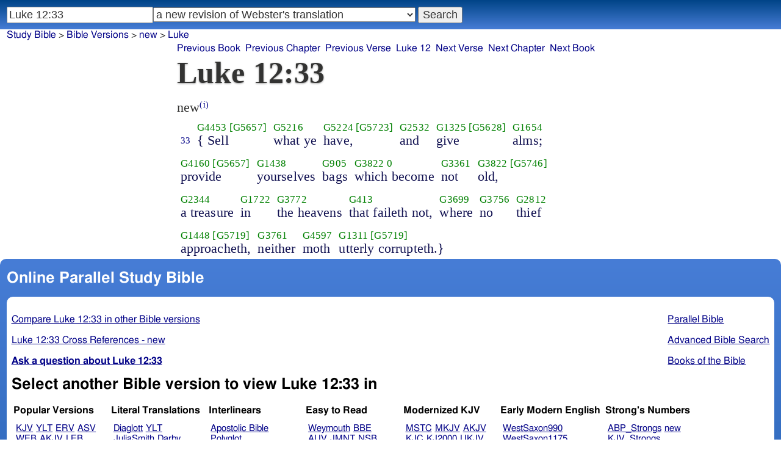

--- FILE ---
content_type: text/html; charset=utf-8
request_url: https://studybible.info/new/Luke%2012:33
body_size: 8564
content:
<!DOCTYPE html><html lang="en"><head><meta http-equiv="Content-Type" content="text/html; charset=UTF-8" /><title>Luke 12:33 { Sell what ye have, and give alms; provide yourselves bags which become not old, a treasure in the heavens that faileth not, where no thief approacheth, neither moth utterly corrupteth.}</title><meta name="Description" content="{ Sell what ye have, and give alms; provide yourselves bags which become not old, a treasure in the heavens that faileth not, where no thief approacheth, neither moth utterly corrupteth.} new Luke 12:33" /><link rel="canonical" href="//studybible.info/KJV_Strongs/Luke%2012:33" /><link rel="stylesheet" type="text/css" href="/style.css" /><meta name="viewport" content="width=device-width,initial-scale=1" /><style type="text/css">.passage {clear:both;}</style><meta name="application-name" content="Study Bible"/><meta name="msapplication-TileColor" content="#004487" /><meta name="msapplication-TileImage" content="bcb65afa-dcde-4490-9eec-83e5df3ae944.png" /><!-- Google tag (gtag.js) -->
<script async src="https://www.googletagmanager.com/gtag/js?id=G-0SR9GHF6RE"></script>
<script>
  window.dataLayer = window.dataLayer || [];
  function gtag(){dataLayer.push(arguments);}
  gtag('js', new Date());

  gtag('config', 'G-0SR9GHF6RE');
</script>
</head><body><div id="box_container">
<div id="nav_box"><nav><div id="unified_form" class="navigation_form">
    <form method="post" action="">
      <input style="passage_input" name="query" size="22" type="search" value="Luke 12:33" placeholder="Scripture Reference or Keyword" title="Enter a word or a scripture reference" /><select class="version_select_list" title="Bible versions" name="version[]"><optgroup label="Popular Versions"><option value="AKJV">American King James Version</option><option value="ASV">American Standard Version</option><option value="BSB">Berean Standard Bible</option><option value="ERV">English Revised Version</option><option value="KJV">King James Version</option><option value="LEB">Lexham English Bible</option><option value="MSB">Majority Standard Bible</option><option value="WEB">World English Bible</option><option value="YLT">Young's Literal Translation</option></optgroup><optgroup label="Literal Translations"><option value="ACV">A Conservative Version</option><option value="BLB">Berean Literal Bible</option><option value="CLV">Concordant Literal Version</option><option value="Diaglott">Emphatic Diaglott New Testament</option><option value="Godbey">Godbey New Testament</option><option value="LITV">Green's Literal Translation</option><option value="Darby">John Nelson Darby Translation</option><option value="JuliaSmith">Julia Smith Translation</option><option value="MLV">Modern Literal Version</option><option value="Rotherham">Rotherham's Emphasized Bible</option><option value="YLT">Young's Literal Translation</option><option value="ECB">exeGeses Companion Bible</option></optgroup><optgroup label="Interlinears"><option value="ACVI">A Conservative Version Interlinear</option><option value="BIB">Berean Interlinear Bible</option><option value="IGNT">Interlinear Greek New Testament</option><option value="IHOT">Interlinear Hebrew Old Testament</option></optgroup><optgroup label="Easy to Read"><option value="AUV">An Understandable Version</option><option value="BBE">Bible in Basic English</option><option value="ISV">International Standard Version</option><option value="JMNT">Jonathan Mitchell New Testament</option><option value="NSB">New Simplified Bible</option><option value="VIN">Venerably Illuminating Narrative</option><option value="WNT">Weymouth New Testament</option></optgroup><optgroup label="Modernized KJV"><option value="AKJV">American King James Version</option><option value="KJ2000">King James 2000</option><option value="KJC">King James Clarified</option><option value="MKJV">Modern King James Version</option><option value="MSTC">Modern Spelling Tyndale-Coverdale</option><option value="RKJNT">Revised King James New Testament</option><option value="TKJU">Timeless King James Update</option><option value="UKJV">Updated King James Version</option></optgroup><optgroup label="Early Modern English"><option value="Bishops">Bishops Bible</option><option value="DouayRheims">Catholic Douay-Rheims Bible</option><option value="Coverdale">Coverdale's Translation</option><option value="Geneva">Geneva Bible</option><option value="Great">Great Bible</option><option value="Wycliffe">John Wycliffe's Translation</option><option value="Matthew">Matthew Bible</option><option value="WestSaxon1175">West Saxon Gospels, c. 1175</option><option value="WestSaxon990">West Saxon Gospels, c. 990</option><option value="Tyndale">William Tyndale's Translation</option></optgroup><optgroup label="Strong's Numbers"><option value="AKJV_Strongs">American King James Version with Strong's</option><option value="ASV_Strongs">American Standard Version with Strong's</option><option value="ABP_Strongs">Apostolic Bible Polyglot English</option><option value="CKJV_Strongs">Crossword Project KJV with Strong's</option><option value="KJV_Strongs">KJV with Strong's numbers</option><option value="Webster_Strongs">Webster's KJV revision with Strong's</option><option value="WEB_Strongs">World English Bible with Strong's</option><option value="new" selected="selected">a new revision of Webster's translation</option></optgroup><optgroup label="Septuagint"><option value="Brenton">Brenton English Septuagint Translation</option><option value="Brenton_Greek">Brenton Greek Septuagint</option><option value="Thomson">Charles Thomson Translation</option><option value="CAB">Complete Apostle's Bible</option><option value="LXX2012">LXX2012: Septuagint in American English</option><option value="Ottley">R.R. Ottley translation of Isaiah from the LXX</option></optgroup><optgroup label="Greek"><option value="ACVI">A Conservative Version Interlinear</option><option value="ABP_GRK">Apostolic Bible Polyglot Greek</option><option value="BGB">Berean Greek Bible</option><option value="BIB">Berean Interlinear Bible</option><option value="Brenton_Greek">Brenton Greek Septuagint</option><option value="IGNT">Interlinear Greek New Testament</option><option value="Nestle">Nestle Greek New Testament</option><option value="RP">Robinson-Pierpont Byzantine Greek New Testament</option><option value="SBLGNT">SBL Greek New Testament</option><option value="TR">Scrivener's Textus Receptus</option><option value="LXX_WH">Septuagint OT and Westcott-Hort NT</option><option value="Stephanus">Stephanus Greek New Testament 1550</option><option value="Tischendorf">Tischendorf Greek New Testament</option><option value="Tregelles">Tregelles Greek New Testament</option><option value="f35">f35 group of Byzantine manuscripts</option></optgroup><optgroup label="Hebrew"><option value="HOT">Hebrew Old Testament</option><option value="IHOT">Interlinear Hebrew Old Testament</option></optgroup><optgroup label="Latin"><option value="Clementine_Vulgate">Clementine Vulgate</option><option value="Vulgate">Latin Vulgate</option></optgroup><optgroup label="Syriac"><option value="Etheridge">Etheridge's Peschito Syriac NT</option><option value="Lamsa">Lamsa's Aramaic Peshitta NT</option><option value="Murdock">Murdock's Syriac Peshitta NT</option><option value="Peshitta">Syriac Peshitta</option></optgroup><optgroup label="Deutsch"><option value="Luther1545">German 1545 Luther Bible</option><option value="Luther1545_Strongs">German 1545 Luther Bible with Strong's</option><option value="ELB1871">German 1871 Elberfelder Bible</option><option value="ELB1871_Strongs">German 1871 Elberfelder Bible with Strong's</option><option value="ELB1905">German 1905 Elberfelder Bible</option><option value="ELB1905_Strongs">German 1905 Elberfelder Bible with Strong's</option><option value="Luther1912">German 1912 Luther Bible</option><option value="Luther1912_Strongs">German 1912 Luther Bible with Strong's</option></optgroup><optgroup label="Nederlands"><option value="DSV">Dutch Statenvertaling</option><option value="DSV_Strongs">Dutch Statenvertaling with Strong's</option></optgroup><optgroup label="Français"><option value="DarbyFR">French Darby Bible</option><option value="Martin">French Martin Bible</option><option value="Segond">French Traduction de Louis Segond</option><option value="Segond_Strongs">French Traduction de Louis Segond avec Strong's</option><option value="Giguet">Traduction française de la Septante par Giguet</option></optgroup><optgroup label="Español"><option value="JBS">Spanish Jubilee Bible</option><option value="SE">Spanish Las Sagradas Escrituras</option><option value="ReinaValera">Spanish Reina-Valera</option></optgroup><optgroup label="汉语"><option value="CUVS">Chinese Union Version Simplified</option><option value="CUVS_Strongs">Chinese Union Version Simplified with Strong's</option><option value="CUV">Chinese Union Version Traditional</option><option value="CUV_Strongs">Chinese Union Version Traditional with Strong's</option></optgroup><optgroup label="Other English Versions"><option value="ABU">American Bible Union New Testament</option><option value="Anderson">Anderson New Testament</option><option value="Thomson">Charles Thomson Translation</option><option value="Common">Common Edition New Testament</option><option value="CAB">Complete Apostle's Bible</option><option value="Mace">Daniel Mace New Testament</option><option value="EJ2000">English Jubilee 2000</option><option value="Goodspeed">Goodspeed New Testament</option><option value="JPS_ASV_Byz">JPS OT with ASV Byzantine NT</option><option value="Moffatt">James Moffatt New Testament</option><option value="Wesley">John Wesley New Testament</option><option value="KJV_Cambridge">KJV Pure Cambridge Edition</option><option value="Leeser">Leeser Old Testament</option><option value="Living_Oracles">Living Oracles New Testament</option><option value="MNT">Montgomery New Testament</option><option value="NHEB">New Heart English Bible</option><option value="Webster">Noah Webster's KJV revision</option><option value="Noyes">Noyes New Testament</option><option value="RYLT">Revised Young's Literal Translation New Testament</option><option value="Riverside">Riverside New Testament</option><option value="Sawyer">Sawyer New Testament</option><option value="Haweis">Thomas Haweis New Testament</option><option value="Twentieth_Century">Twentieth Century New Testament</option><option value="WPNT">Wilbur Pickering New Testament</option><option value="Whiston">William Whiston New Testament</option><option value="Williams">Williams New Testament</option><option value="Worrell">Worrell New Testament</option><option value="Worsley">Worsley New Testament</option></optgroup><optgroup label="Other Languages"><option value="Albanian">Albanian Bible</option><option value="Amharic">Amharic New Testament</option><option value="Basque">Basque Navarro-Labourdin NT</option><option value="Breton">Breton</option><option value="Croatian">Croatian Bible</option><option value="BKR">Czech Bible Kralicka</option><option value="Danish">Dansk Bibel</option><option value="ArmenianEastern">Eastern Armenian Bible</option><option value="Esperanto">Esperanto Londona Biblio</option><option value="Estonian">Estonian Bible</option><option value="Finnish">Finnish Biblia 1776</option><option value="FinnishPR">Finnish Pyhä Raamattu</option><option value="Georgian">Georgian</option><option value="Haitian">Haitian Creole Bible</option><option value="Hungarian">Hungarian Vizsoly (Karoli) Biblia</option><option value="Indonesian">Indonesian Bahasa Seharihari</option><option value="Italian">Italian Giovanni Diodati Bibbia 1649</option><option value="ItalianRiveduta">Italian Riveduta Bibbia 1927</option><option value="Japanese">Japanese Bungo-yaku/Taisho-kaiyaku</option><option value="Kabyle">Kabyle NT</option><option value="Korean">Korean Bible</option><option value="Latvian">Latvian NT</option><option value="Lithuanian">Lithuanian Bible</option><option value="ManxGaelic">Manx Gaelic</option><option value="Norwegian">Norwegian Det Norsk Bibelselskap</option><option value="PBG">Polska Biblia Gdańska (1881)</option><option value="Portuguese">Portuguese Almeida Atualizada</option><option value="Romanian">Romanian Cornilescu</option><option value="RST">Russian Synodal Translation</option><option value="Arabic">Smith and van Dyck's Arabic Bible</option><option value="Ukrainian">Ukrainian Bible</option><option value="UkrainianNT">Ukrainian NT</option><option value="Bulgarian">Veren's Contemporary Bulgarian Bible</option><option value="Armenian">Western Armenian New Testament</option></optgroup></select>
      <input type="submit" value="Search"/>
    <input name="type" type="text" value="unified" style="display:none;" />
    </form>
</div></nav></div>
<div id="breadcrumb_box"><nav><div class="site_breadcrumb"><a href="/">Study Bible</a> &gt; <a href="/version/">Bible Versions</a> &gt; <a href="/new">new</a> &gt; <a href="/new/Luke">Luke</a></div><div class="next_prev len7"><ul><li><a class="prev_book" href="/new/Mark" title="Mark">Previous Book</a></li><li><a class="prev_chapter" href="/new/Luke%2011" title="Luke 11">Previous Chapter</a></li><li><a class="prev_verse" href="/new/Luke%2012:32" title="Luke 12:32">Previous Verse</a></li><li><a class="current_chapter" href="/new/Luke%2012" title="Luke 12">Luke 12</a></li><li><a class="next_verse" href="/new/Luke%2012:34" title="Luke 12:34">Next Verse</a></li><li><a class="next_chapter" href="/new/Luke%2013" title="Luke 13">Next Chapter</a></li><li><a class="next_book" href="/new/John" title="John">Next Book</a></li></ul></div></nav></div><div id="main_box"><div class="maintext"><header><h1>Luke 12:33</h1></header><section><div class="parallel_passages_container"><div class="parallel_passages"><article><div class="passage row new">new<sup><a class="version_info" href="/version/new" title="a new revision of Webster's translation">(i)</a></sup>

<div>
<span class="unit">
<span class="strongs">&nbsp;</span>
<span class="ref english"><a href="/new/Luke%2012:33">33</a></span>
</span>
<span class="unit">
<span class="strongs"><a class="strongs" href="/strongs/G4453" title="G4453">G4453</a> <a class="strongs" href="/strongs/G5657" title="G5657">[G5657]</a></span>
<span class="english">{ Sell</span>
</span>
<span class="unit">
<span class="strongs"><a class="strongs" href="/strongs/G5216" title="G5216">G5216</a></span>
<span class="english">what ye</span>
</span>
<span class="unit">
<span class="strongs"><a class="strongs" href="/strongs/G5224" title="G5224">G5224</a> <a class="strongs" href="/strongs/G5723" title="G5723">[G5723]</a></span>
<span class="english">have,</span>
</span>
<span class="unit">
<span class="strongs"><a class="strongs" href="/strongs/G2532" title="G2532">G2532</a></span>
<span class="english">and</span>
</span>
<span class="unit">
<span class="strongs"><a class="strongs" href="/strongs/G1325" title="G1325">G1325</a> <a class="strongs" href="/strongs/G5628" title="G5628">[G5628]</a></span>
<span class="english">give</span>
</span>
<span class="unit">
<span class="strongs"><a class="strongs" href="/strongs/G1654" title="G1654">G1654</a></span>
<span class="english">alms;</span>
</span>
<span class="unit">
<span class="strongs"><a class="strongs" href="/strongs/G4160" title="G4160">G4160</a> <a class="strongs" href="/strongs/G5657" title="G5657">[G5657]</a></span>
<span class="english">provide</span>
</span>
<span class="unit">
<span class="strongs"><a class="strongs" href="/strongs/G1438" title="G1438">G1438</a></span>
<span class="english">yourselves</span>
</span>
<span class="unit">
<span class="strongs"><a class="strongs" href="/strongs/G905" title="G905">G905</a></span>
<span class="english">bags</span>
</span>
<span class="unit">
<span class="strongs"><a class="strongs" href="/strongs/G3822" title="G3822">G3822</a> 0</span>
<span class="english">which become</span>
</span>
<span class="unit">
<span class="strongs"><a class="strongs" href="/strongs/G3361" title="G3361">G3361</a></span>
<span class="english">not</span>
</span>
<span class="unit">
<span class="strongs"><a class="strongs" href="/strongs/G3822" title="G3822">G3822</a> <a class="strongs" href="/strongs/G5746" title="G5746">[G5746]</a></span>
<span class="english">old,</span>
</span>
<span class="unit">
<span class="strongs"><a class="strongs" href="/strongs/G2344" title="G2344">G2344</a></span>
<span class="english">a treasure</span>
</span>
<span class="unit">
<span class="strongs"><a class="strongs" href="/strongs/G1722" title="G1722">G1722</a></span>
<span class="english">in</span>
</span>
<span class="unit">
<span class="strongs"><a class="strongs" href="/strongs/G3772" title="G3772">G3772</a></span>
<span class="english">the heavens</span>
</span>
<span class="unit">
<span class="strongs"><a class="strongs" href="/strongs/G413" title="G413">G413</a></span>
<span class="english">that faileth not,</span>
</span>
<span class="unit">
<span class="strongs"><a class="strongs" href="/strongs/G3699" title="G3699">G3699</a></span>
<span class="english">where</span>
</span>
<span class="unit">
<span class="strongs"><a class="strongs" href="/strongs/G3756" title="G3756">G3756</a></span>
<span class="english">no</span>
</span>
<span class="unit">
<span class="strongs"><a class="strongs" href="/strongs/G2812" title="G2812">G2812</a></span>
<span class="english">thief</span>
</span>
<span class="unit">
<span class="strongs"><a class="strongs" href="/strongs/G1448" title="G1448">G1448</a> <a class="strongs" href="/strongs/G5719" title="G5719">[G5719]</a></span>
<span class="english">approacheth,</span>
</span>
<span class="unit">
<span class="strongs"><a class="strongs" href="/strongs/G3761" title="G3761">G3761</a></span>
<span class="english">neither</span>
</span>
<span class="unit">
<span class="strongs"><a class="strongs" href="/strongs/G4597" title="G4597">G4597</a></span>
<span class="english">moth</span>
</span>
<span class="unit">
<span class="strongs"><a class="strongs" href="/strongs/G1311" title="G1311">G1311</a> <a class="strongs" href="/strongs/G5719" title="G5719">[G5719]</a></span>
<span class="english">utterly corrupteth.} </span>
</span>
</div></div></article></div></div></section></div><div style="display:block;float:left;clear:left;" class="social_icons"><script type="text/javascript" src="//s7.addthis.com/js/300/addthis_widget.js#pubid=ra-4f42d3473442b89e" async="async"></script>
<div class="addthis_sharing_toolbox"></div></div></div><div id="study_box"><nav><div class="bfooter"><h2>Online Parallel Study Bible</h2><div class="footer_text"><div style="clear:both;padding-top:.25em;"><div style="display:block;float:right;margin-left:1em;"><p><a href="/parallel-bible">Parallel Bible</a></p><p><a href="/bible-search">Advanced Bible Search</a></p><p><a href="/browse/" style="">Books of the Bible</a></p></div><p><a href="/compare/Luke%2012:33" title="Luke 12:33 Online Parallel Study Bible">Compare Luke 12:33 in other Bible versions</a></p><p><a href="/cross-references/new/Luke%2012:33">Luke 12:33 Cross References - new</a></p><p><a href="http://ask.studybible.info/"><b>Ask a question about Luke 12:33</b></a></p></div><h2>Select another Bible version to view Luke 12:33 in</h2><div style="background-color:white;font-size:95%;"><div class="versions_list"><h3>Popular Versions</h3><ul><li><a href="/KJV/Luke%2012:33" title="King James Version">KJV</a></li><li><a href="/YLT/Luke%2012:33" title="Young's Literal Translation">YLT</a></li><li><a href="/ERV/Luke%2012:33" title="English Revised Version">ERV</a></li><li><a href="/ASV/Luke%2012:33" title="American Standard Version">ASV</a></li><li><a href="/WEB/Luke%2012:33" title="World English Bible">WEB</a></li><li><a href="/AKJV/Luke%2012:33" title="American King James Version">AKJV</a></li><li><a href="/LEB/Luke%2012:33" title="Lexham English Bible">LEB</a></li><li><a href="/BSB/Luke%2012:33" title="Berean Standard Bible">BSB</a></li><li><a href="/MSB/Luke%2012:33" title="Majority Standard Bible">MSB</a></li></ul></div><div class="versions_list"><h3>Literal Translations</h3><ul><li><a href="/Diaglott/Luke%2012:33" title="Emphatic Diaglott New Testament">Diaglott</a></li><li><a href="/YLT/Luke%2012:33" title="Young's Literal Translation">YLT</a></li><li><a href="/JuliaSmith/Luke%2012:33" title="Julia Smith Translation">JuliaSmith</a></li><li><a href="/Darby/Luke%2012:33" title="John Nelson Darby Translation">Darby</a></li><li><a href="/Rotherham/Luke%2012:33" title="Rotherham's Emphasized Bible">Rotherham</a></li><li><a href="/Godbey/Luke%2012:33" title="Godbey New Testament">Godbey</a></li><li><a href="/CLV/Luke%2012:33" title="Concordant Literal Version">Concordant</a></li><li><a href="/LITV/Luke%2012:33" title="Green's Literal Translation">LITV</a></li><li><a href="/ECB/Luke%2012:33" title="exeGeses Companion Bible">ECB</a></li><li><a href="/ACV/Luke%2012:33" title="A Conservative Version">ACV</a></li><li><a href="/BLB/Luke%2012:33" title="Berean Literal Bible">BLB</a></li><li><a href="/MLV/Luke%2012:33" title="Modern Literal Version">MLV</a></li></ul></div><div class="versions_list"><h3>Interlinears</h3><ul><li><a href="/interlinear/Luke%2012:33" title="Apostolic Bible Polyglot Greek-English Interlinear">Apostolic Bible Polyglot</a></li><li><a href="/IGNT/Luke%2012:33" title="Interlinear Greek New Testament">IGNT</a></li><li><a href="/ACVI/Luke%2012:33" title="A Conservative Version Interlinear">ACVI</a></li><li><a href="/BIB/Luke%2012:33" title="Berean Interlinear Bible">BIB</a></li></ul></div><div class="versions_list"><h3>Easy to Read</h3><ul><li><a href="/WNT/Luke%2012:33" title="Weymouth New Testament">Weymouth</a></li><li><a href="/BBE/Luke%2012:33" title="Bible in Basic English">BBE</a></li><li><a href="/AUV/Luke%2012:33" title="An Understandable Version">AUV</a></li><li><a href="/JMNT/Luke%2012:33" title="Jonathan Mitchell New Testament">JMNT</a></li><li><a href="/NSB/Luke%2012:33" title="New Simplified Bible">NSB</a></li><li><a href="/ISV/Luke%2012:33" title="International Standard Version">ISV</a></li><li><a href="/VIN/Luke%2012:33" title="Venerably Illuminating Narrative">VIN</a></li></ul></div><div class="versions_list"><h3>Modernized KJV</h3><ul><li><a href="/MSTC/Luke%2012:33" title="Modern Spelling Tyndale-Coverdale">MSTC</a></li><li><a href="/MKJV/Luke%2012:33" title="Modern King James Version">MKJV</a></li><li><a href="/AKJV/Luke%2012:33" title="American King James Version">AKJV</a></li><li><a href="/KJC/Luke%2012:33" title="King James Clarified">KJC</a></li><li><a href="/KJ2000/Luke%2012:33" title="King James 2000">KJ2000</a></li><li><a href="/UKJV/Luke%2012:33" title="Updated King James Version">UKJV</a></li><li><a href="/RKJNT/Luke%2012:33" title="Revised King James New Testament">RKJNT</a></li><li><a href="/TKJU/Luke%2012:33" title="Timeless King James Update">TKJU</a></li></ul></div><div class="versions_list"><h3>Early Modern English</h3><ul><li><a href="/WestSaxon990/Luke%2012:33" title="West Saxon Gospels, c. 990">WestSaxon990</a></li><li><a href="/WestSaxon1175/Luke%2012:33" title="West Saxon Gospels, c. 1175">WestSaxon1175</a></li><li><a href="/Wycliffe/Luke%2012:33" title="John Wycliffe's Translation">Wycliffe</a></li><li><a href="/Tyndale/Luke%2012:33" title="William Tyndale's Translation">Tyndale</a></li><li><a href="/Coverdale/Luke%2012:33" title="Coverdale's Translation">Coverdale</a></li><li><a href="/Matthew/Luke%2012:33" title="Matthew Bible">Matthew</a></li><li><a href="/Great/Luke%2012:33" title="Great Bible">Great</a></li><li><a href="/Geneva/Luke%2012:33" title="Geneva Bible">Geneva</a></li><li><a href="/Bishops/Luke%2012:33" title="Bishops Bible">Bishops</a></li><li><a href="/DouayRheims/Luke%2012:33" title="Catholic Douay-Rheims Bible">DouayRheims</a></li></ul></div><div class="versions_list"><h3>Strong's Numbers</h3><ul><li><a href="/ABP_Strongs/Luke%2012:33" title="Apostolic Bible Polyglot English">ABP_Strongs</a></li><li><a href="/new/Luke%2012:33" title="a new revision of Webster's translation">new</a></li><li><a href="/KJV_Strongs/Luke%2012:33" title="KJV with Strong's numbers">KJV_Strongs</a></li><li><a href="/Webster_Strongs/Luke%2012:33" title="Webster's KJV revision with Strong's">Webster_Strongs</a></li><li><a href="/ASV_Strongs/Luke%2012:33" title="American Standard Version with Strong's">ASV_Strongs</a></li><li><a href="/WEB_Strongs/Luke%2012:33" title="World English Bible with Strong's">WEB_Strongs</a></li><li><a href="/AKJV_Strongs/Luke%2012:33" title="American King James Version with Strong's">AKJV_Strongs</a></li><li><a href="/CKJV_Strongs/Luke%2012:33" title="Crossword Project KJV with Strong's">CKJV_Strongs</a></li></ul></div><div class="versions_list"><h3>Greek</h3><ul><li><a href="/ABP_GRK/Luke%2012:33" title="Apostolic Bible Polyglot Greek">ABP_GRK</a></li><li><a href="/Stephanus/Luke%2012:33" title="Stephanus Greek New Testament 1550">Stephanus</a></li><li><a href="/LXX_WH/Luke%2012:33" title="Septuagint OT and Westcott-Hort NT">LXX_WH</a></li><li><a href="/Tischendorf/Luke%2012:33" title="Tischendorf Greek New Testament">Tischendorf</a></li><li><a href="/Tregelles/Luke%2012:33" title="Tregelles Greek New Testament">Tregelles</a></li><li><a href="/TR/Luke%2012:33" title="Scrivener's Textus Receptus">TR</a></li><li><a href="/Nestle/Luke%2012:33" title="Nestle Greek New Testament">Nestle</a></li><li><a href="/RP/Luke%2012:33" title="Robinson-Pierpont Byzantine Greek New Testament">RP</a></li><li><a href="/SBLGNT/Luke%2012:33" title="SBL Greek New Testament">SBLGNT</a></li><li><a href="/f35/Luke%2012:33" title="f35 group of Byzantine manuscripts">f35</a></li><li><a href="/IGNT/Luke%2012:33" title="Interlinear Greek New Testament">IGNT</a></li><li><a href="/ACVI/Luke%2012:33" title="A Conservative Version Interlinear">ACVI</a></li><li><a href="/BGB/Luke%2012:33" title="Berean Greek Bible">BGB</a></li><li><a href="/BIB/Luke%2012:33" title="Berean Interlinear Bible">BIB</a></li></ul></div><div class="versions_list"><h3>Latin</h3><ul><li><a href="/Vulgate/Luke%2012:33" title="Latin Vulgate">Vulgate</a></li><li><a href="/Clementine_Vulgate/Luke%2012:33" title="Clementine Vulgate">Clemetine Vulgate</a></li></ul></div><div class="versions_list"><h3>Syriac</h3><ul><li><a href="/Etheridge/Luke%2012:33" title="Etheridge's Peschito Syriac NT">Etheridge</a></li><li><a href="/Murdock/Luke%2012:33" title="Murdock's Syriac Peshitta NT">Murdock</a></li><li><a href="/Lamsa/Luke%2012:33" title="Lamsa's Aramaic Peshitta NT">Lamsa</a></li><li><a href="/Peshitta/Luke%2012:33" title="Syriac Peshitta">Peshitta</a></li></ul></div><div class="versions_list"><h3>Deutsch</h3><ul><li><a href="/Luther1545/Luke%2012:33" title="German 1545 Luther Bible">Luther1545</a></li><li><a href="/Luther1545_Strongs/Luke%2012:33" title="German 1545 Luther Bible with Strong's">Luther1545_Strongs</a></li><li><a href="/Luther1912/Luke%2012:33" title="German 1912 Luther Bible">Luther1912</a></li><li><a href="/Luther1912_Strongs/Luke%2012:33" title="German 1912 Luther Bible with Strong's">Luther1912_Strongs</a></li><li><a href="/ELB1871/Luke%2012:33" title="German 1871 Elberfelder Bible">ELB1871</a></li><li><a href="/ELB1871_Strongs/Luke%2012:33" title="German 1871 Elberfelder Bible with Strong's">ELB1871_Strongs</a></li><li><a href="/ELB1905/Luke%2012:33" title="German 1905 Elberfelder Bible">ELB1905</a></li><li><a href="/ELB1905_Strongs/Luke%2012:33" title="German 1905 Elberfelder Bible with Strong's">ELB1905_Strongs</a></li></ul></div><div class="versions_list"><h3>Nederlands</h3><ul><li><a href="/DSV/Luke%2012:33" title="Dutch Statenvertaling">DSV</a></li><li><a href="/DSV_Strongs/Luke%2012:33" title="Dutch Statenvertaling with Strong's">DSV_Strongs</a></li></ul></div><div class="versions_list"><h3>Français</h3><ul><li><a href="/DarbyFR/Luke%2012:33" title="French Darby Bible">DarbyFR</a></li><li><a href="/Martin/Luke%2012:33" title="French Martin Bible">Martin</a></li><li><a href="/Segond/Luke%2012:33" title="French Traduction de Louis Segond">Segond</a></li><li><a href="/Segond_Strongs/Luke%2012:33" title="French Traduction de Louis Segond avec Strong's">Segond_Strongs</a></li></ul></div><div class="versions_list"><h3>Español</h3><ul><li><a href="/SE/Luke%2012:33" title="Spanish Las Sagradas Escrituras">Sagradas Escrituras</a></li><li><a href="/ReinaValera/Luke%2012:33" title="Spanish Reina-Valera">ReinaValera</a></li><li><a href="/JBS/Luke%2012:33" title="Spanish Jubilee Bible">JBS</a></li></ul></div><div class="versions_list"><h3>汉语</h3><ul><li><a href="/CUV/Luke%2012:33" title="Chinese Union Version Traditional">CUV</a></li><li><a href="/CUV_Strongs/Luke%2012:33" title="Chinese Union Version Traditional with Strong's">CUV_Strongs</a></li><li><a href="/CUVS/Luke%2012:33" title="Chinese Union Version Simplified">CUVS</a></li><li><a href="/CUVS_Strongs/Luke%2012:33" title="Chinese Union Version Simplified with Strong's">CUVS_Strongs</a></li></ul></div><div class="versions_list"><h3>Other English Versions</h3><ul><li><a href="/KJV_Cambridge/Luke%2012:33" title="KJV Pure Cambridge Edition">KJV_Cambridge</a></li><li><a href="/Mace/Luke%2012:33" title="Daniel Mace New Testament">Mace</a></li><li><a href="/Whiston/Luke%2012:33" title="William Whiston New Testament">Whiston</a></li><li><a href="/Wesley/Luke%2012:33" title="John Wesley New Testament">Wesley</a></li><li><a href="/Worsley/Luke%2012:33" title="Worsley New Testament">Worsley</a></li><li><a href="/Haweis/Luke%2012:33" title="Thomas Haweis New Testament">Haweis</a></li><li><a href="/Thomson/Luke%2012:33" title="Charles Thomson Translation">Thomson</a></li><li><a href="/Webster/Luke%2012:33" title="Noah Webster's KJV revision">Webster</a></li><li><a href="/Living_Oracles/Luke%2012:33" title="Living Oracles New Testament">Living_Oracles</a></li><li><a href="/Sawyer/Luke%2012:33" title="Sawyer New Testament">Sawyer</a></li><li><a href="/ABU/Luke%2012:33" title="American Bible Union New Testament">ABU</a></li><li><a href="/Anderson/Luke%2012:33" title="Anderson New Testament">Anderson</a></li><li><a href="/Noyes/Luke%2012:33" title="Noyes New Testament">Noyes</a></li><li><a href="/JPS_ASV_Byz/Luke%2012:33" title="JPS OT with ASV Byzantine NT">JPS_ASV_Byz</a></li><li><a href="/Twentieth_Century/Luke%2012:33" title="Twentieth Century New Testament">Twentieth_Century</a></li><li><a href="/Worrell/Luke%2012:33" title="Worrell New Testament">Worrell</a></li><li><a href="/Moffatt/Luke%2012:33" title="James Moffatt New Testament">Moffatt</a></li><li><a href="/Goodspeed/Luke%2012:33" title="Goodspeed New Testament">Goodspeed</a></li><li><a href="/Riverside/Luke%2012:33" title="Riverside New Testament">Riverside</a></li><li><a href="/MNT/Luke%2012:33" title="Montgomery New Testament">Montgomery</a></li><li><a href="/Williams/Luke%2012:33" title="Williams New Testament">Williams</a></li><li><a href="/Common/Luke%2012:33" title="Common Edition New Testament">Common</a></li><li><a href="/NHEB/Luke%2012:33" title="New Heart English Bible">NHEB</a></li><li><a href="/RYLT/Luke%2012:33" title="Revised Young's Literal Translation New Testament">RYLT</a></li><li><a href="/EJ2000/Luke%2012:33" title="English Jubilee 2000">EJ2000</a></li><li><a href="/CAB/Luke%2012:33" title="Complete Apostle's Bible">CAB</a></li><li><a href="/WPNT/Luke%2012:33" title="Wilbur Pickering New Testament">WPNT</a></li></ul></div><div class="versions_list"><h3>Other Languages</h3><ul><li><a href="/Albanian/Luke%2012:33" title="Albanian Bible">Albanian</a></li><li><a href="/RST/Luke%2012:33" title="Russian Synodal Translation">RST</a></li><li><a href="/Arabic/Luke%2012:33" title="Smith and van Dyck's Arabic Bible">Arabic</a></li><li><a href="/Amharic/Luke%2012:33" title="Amharic New Testament">Amharic</a></li><li><a href="/Armenian/Luke%2012:33" title="Western Armenian New Testament">Armenian (Western)</a></li><li><a href="/ArmenianEastern/Luke%2012:33" title="Eastern Armenian Bible">Armenian (Eastern)</a></li><li><a href="/Breton/Luke%2012:33" title="Breton">Breton</a></li><li><a href="/Basque/Luke%2012:33" title="Basque Navarro-Labourdin NT">Basque</a></li><li><a href="/Bulgarian/Luke%2012:33" title="Veren's Contemporary Bulgarian Bible">Bulgarian</a></li><li><a href="/Croatian/Luke%2012:33" title="Croatian Bible">Croatian</a></li><li><a href="/BKR/Luke%2012:33" title="Czech Bible Kralicka">BKR</a></li><li><a href="/Danish/Luke%2012:33" title="Dansk Bibel">Danish</a></li><li><a href="/Esperanto/Luke%2012:33" title="Esperanto Londona Biblio">Esperanto</a></li><li><a href="/Estonian/Luke%2012:33" title="Estonian Bible">Estonian</a></li><li><a href="/Finnish/Luke%2012:33" title="Finnish Biblia 1776">Finnish</a></li><li><a href="/FinnishPR/Luke%2012:33" title="Finnish Pyhä Raamattu">FinnishPR</a></li><li><a href="/Georgian/Luke%2012:33" title="Georgian">Georgian</a></li><li><a href="/Haitian/Luke%2012:33" title="Haitian Creole Bible">Haitian</a></li><li><a href="/Hungarian/Luke%2012:33" title="Hungarian Vizsoly (Karoli) Biblia">Hungarian</a></li><li><a href="/Indonesian/Luke%2012:33" title="Indonesian Bahasa Seharihari">Indonesian</a></li><li><a href="/Italian/Luke%2012:33" title="Italian Giovanni Diodati Bibbia 1649">Italian</a></li><li><a href="/ItalianRiveduta/Luke%2012:33" title="Italian Riveduta Bibbia 1927">Italian Riveduta</a></li><li><a href="/Japanese/Luke%2012:33" title="Japanese Bungo-yaku/Taisho-kaiyaku">Japanese</a></li><li><a href="/Kabyle/Luke%2012:33" title="Kabyle NT">Kabyle</a></li><li><a href="/Korean/Luke%2012:33" title="Korean Bible">Korean</a></li><li><a href="/Latvian/Luke%2012:33" title="Latvian NT">Latvian</a></li><li><a href="/Lithuanian/Luke%2012:33" title="Lithuanian Bible">Lithuanian</a></li><li><a href="/PBG/Luke%2012:33" title="Polska Biblia Gdańska (1881)">PBG</a></li><li><a href="/Portuguese/Luke%2012:33" title="Portuguese Almeida Atualizada">Portuguese</a></li><li><a href="/ManxGaelic/Luke%2012:33" title="Manx Gaelic">Manx Gaelic</a></li><li><a href="/Norwegian/Luke%2012:33" title="Norwegian Det Norsk Bibelselskap">Norwegian</a></li><li><a href="/Romanian/Luke%2012:33" title="Romanian Cornilescu">Romanian</a></li><li><a href="/Ukrainian/Luke%2012:33" title="Ukrainian Bible">Ukrainian</a></li><li><a href="/UkrainianNT/Luke%2012:33" title="Ukrainian NT">UkrainianNT</a></li></ul></div></div><p style="clear:both;">&nbsp;</p></div><h3 class="tsk">Treasury of Scripture Knowledge</h3><div class="footer_text">
<br /> Sell.
<br /> <a class="reference" href="/new/Luke%2018:22" title="Luke 18:22 new">Luke 18:22</a>; <a class="reference" href="/new/Matthew%2019:21" title="Matthew 19:21 new">Matthew 19:21</a>; <a class="reference" href="/new/Acts%202:45" title="Acts 2:45 new">Acts 2:45</a>; <a class="reference" href="/new/Acts%204:34" title="Acts 4:34 new">Acts 4:34</a>; <a class="reference" href="/new/Acts%204:35" title="Acts 4:35 new">Acts 4:35</a>; <a class="reference" href="/new/2%20Corinthians%208:2" title="2 Corinthians 8:2 new">2 Corinthians 8:2</a>
<br /> provide.
<br /> <a class="reference" href="/new/Luke%2016:9" title="Luke 16:9 new">Luke 16:9</a>; <a class="reference" href="/new/Haggai%201:6" title="Haggai 1:6 new">Haggai 1:6</a>; <a class="reference" href="/new/Matthew%206:19-21" title="Matthew 6:19-21 new">Matthew 6:19-21</a>; <a class="reference" href="/new/John%2012:6" title="John 12:6 new">John 12:6</a>; <a class="reference" href="/new/1%20Timothy%206:17-19" title="1 Timothy 6:17-19 new">1 Timothy 6:17-19</a>; <a class="reference" href="/new/James%205:1-3" title="James 5:1-3 new">James 5:1-3</a></div></div></nav></div></div><footer><div class="toc"><ul><li><a href="/">Study Bible</a></li><li><a href="https://ask.studybible.info/">Questions and Answers</a></li><li><a href="/strongs/">Strong's Concordance and Lexicon</a></li><li><a href="/version/">Bible Versions</a></li><li><a href="/thompson-chain/" title="Thompson-Chain References">Thompson-Chain</a></li><li><a href="/berry/" title="Berry's NT Synonyms">Berry's</a></li><li><a href="/trench/" title="Trench's NT Synonyms">Trench's</a></li><li><a href="/vines/" title="Vine's Expository Dictionary of NT Words">Vine's</a></li><li><a href="/interlinear/">Apostolic Bible</a></li></ul></div></footer></body></html>